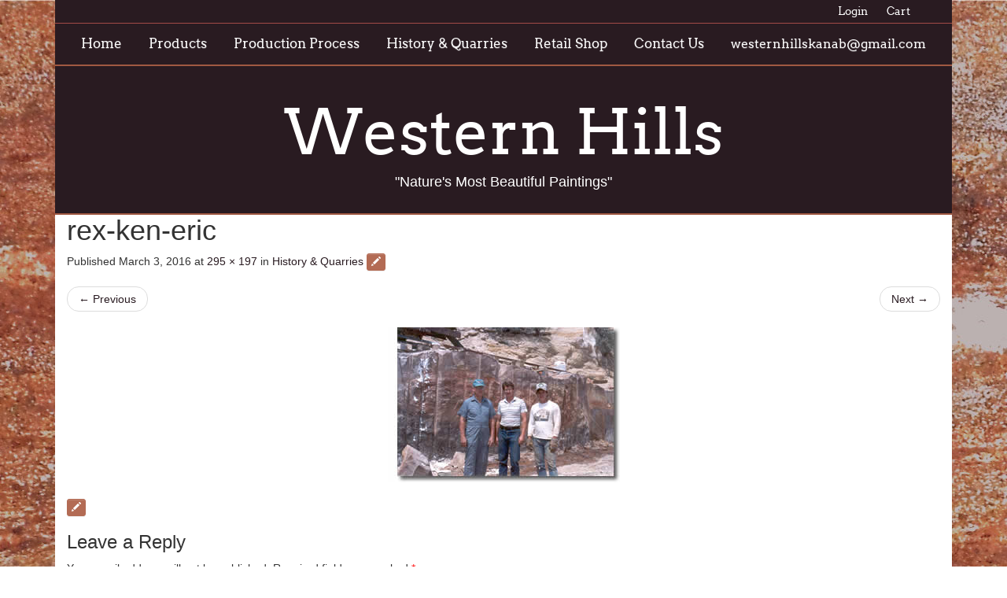

--- FILE ---
content_type: text/css
request_url: https://westernhills.com/wp-content/themes/western-hills/css/main.css?ver=98a26dbcaf4c16fbff700c8dba27a008
body_size: 613
content:
/* ==========================================================================
   Author's custom styles
   ========================================================================== */
@import 'flexvideo.css';



img.aligncenter {
	display: block;
	margin: 0 auto;
}



/* chromeframe error */
.chromeframe {
	background: #a00;
	color: #faa;
	display: block;
	padding: 3px 0;
	text-align: center;
}

.chromeframe a {
	color: #fff;
	text-decoration: underline;
}



.page-header-top-right {
	margin-top: 10px;
}



.pagination {
	margin: 0;
}



.pagination-center {
	text-align: center;
}

.pagination-row {
	margin-bottom: 20px;
}



.required {
	color: #f00;
}



.row-with-vspace {
	margin-bottom: 20px;
}



.site-main .format-aside {
	background: #f5f5f5;
}

.site-main .format-image {
	background: url('../img/content-post-format-image.png') left top no-repeat;
}

.site-main .format-link {
	background: url('../img/content-post-format-link.png') left top no-repeat;
}

.site-main .format-quote {
	background: url('../img/content-post-format-quote.png') left top no-repeat;
}

.site-main .format-video {
	background: url('../img/content-post-format-video.png') left top no-repeat;
}



.site-title {
	margin-bottom: 0;
	margin-top: 10px;
}

.site-title>a {
	text-decoration: none;
}

.site-title>div {
	height: auto;
	line-height: 18px;
}

.site-title .site-description {
	color: #999;
	font-size: 16px;
}

.site-title .site-title-heading {
	margin: 0;
}



.widget_calendar #wp-calendar {
	margin: 0;
}

.widget_calendar #wp-calendar #next {
	text-align: right;
}



#comments .comment-navigation {
	margin-bottom: 0;
}

#comments .comment-navigation-below {
	margin-bottom: 20px;
	margin-top: 15px;
}

#comments .media-list li .media {
	margin-top: 15px;
}

#comments .media-list li .media .media-body {
	border: 1px solid #eee;
	padding: 10px;
}

#comments .media-list li .media .media-body .comment-author {
	font-size: 12px;
	margin-bottom: 10px;
}

#comments .media-list ul.children {
	list-style: none;
	margin-left: 2.5em;
}


#main-column .wp-video-shortcode {
	display: block;
	height: auto;
	max-width: 100%;
}

#main-column .attachment .entry-content {
	margin-bottom: 20px;
}

#main-column .attachment .entry-content .attachment {
	text-align: center;
}

#main-column .attachment .entry-meta {
	margin-bottom: 20px;
}

#main-column .post,
#main-column .page {
	border: 1px solid #eee;
	margin-bottom: 20px;
	padding: 10px;
}

#main-column .post .entry-header .entry-meta {
	color: #999;
}

#main-column .post .entry-header .entry-meta a {
	color: inherit;
}

#main-column .post .entry-header .entry-meta .posted-on .updated {
	display: none;
}

#main-column .post .entry-meta .categories-icon {
	cursor: default;
}

#main-column .post .entry-meta .comments-link a {
	color: #333;
}

#main-column .post .entry-meta .comments-link a .comment-icon .comment-total,
#main-column .page .entry-meta .comments-link a .comment-icon .comment-total {
	color: #555;
	font-size: 12px;
	margin-left: 5px;
}

#main-column .attachment .edit-post-link a,
#main-column .attachment .entry-meta .edit-post-link a,
#main-column .post .entry-meta .edit-post-link a,
#main-column .page .entry-meta .edit-post-link a {
	color: #333;
}

#main-column .post .entry-meta .tags-icon {
	cursor: default;
}

#main-column .attachment .entry-title,
#main-column .post .entry-title,
#main-column .page .entry-title {
	margin-top: 0;
	word-wrap: break-word;
}



#sidebar-left .widget,
#sidebar-right .widget {
	border: 1px solid #eee;
	margin-bottom: 20px;
	overflow: hidden;
	padding: 10px;
}

#sidebar-left .widget ul,
#sidebar-right .widget ul {
	padding-left: 20px;
}

#sidebar-left .widget .widget-title,
#sidebar-right .widget .widget-title {
	font-size: 18px;
	margin-top: 0;
}


#site-footer {
	background: #f5f5f5;
	border-top: 3px solid #ddd;
	font-size: 12px;
	padding: 10px;
}

--- FILE ---
content_type: text/css
request_url: https://westernhills.com/wp-content/themes/western-hills/style.css?ver=98a26dbcaf4c16fbff700c8dba27a008
body_size: 3803
content:
/*
Theme Name: Western Hills Theme
Theme URI: 
Author: Vee Winch
Author URI: http://okvee.net
Description: Bootstrap v.3 basic theme for developers to build their new theme very fast and easy.
Version: 1.0.6
License: MIT
License URI: http://opensource.org/licenses/MIT
Text Domain: western-hills
Domain Path: /languages/
Tags: white, gray, light, one-column, two-columns, three-columns, left-sidebar, right-sidebar, custom-background, custom-menu, featured-images, front-page-post-form, post-formats, threaded-comments, translation-ready

This theme built with Twitter Bootstrap v.3. It is basic theme with basic style for build new theme with Bootstrap.

*/


/*
Required WordPress CSS
*/





@font-face {
    font-family: 'arvobold';
    src: url('/wp-content/themes/western-hills/fonts/arvo-bold-webfont.eot');
    src: url('/wp-content/themes/western-hills/fonts/arvo-bold-webfont.eot?#iefix') format('embedded-opentype'),
        url('/wp-content/themes/western-hills/fonts/arvo-bold-webfont.woff2') format('woff2'),
        url('/wp-content/themes/western-hills/fonts/arvo-bold-webfont.woff') format('woff'),
        url('/wp-content/themes/western-hills/fonts/arvo-bold-webfont.ttf') format('truetype'),
        url('/wp-content/themes/western-hills/fonts/arvo-bold-webfont.svg#arvobold') format('svg');
    font-weight: normal;
    font-style: normal;

}




@font-face {
    font-family: 'arvobold_italic';
    src: url('/wp-content/themes/western-hills/font/arvo-bolditalic-webfont.eot');
    src: url('/wp-content/themes/western-hills/font/arvo-bolditalic-webfont.eot?#iefix') format('embedded-opentype'),
        url('/wp-content/themes/western-hills/font/arvo-bolditalic-webfont.woff2') format('woff2'),
        url('/wp-content/themes/western-hills/font/arvo-bolditalic-webfont.woff') format('woff'),
        url('/wp-content/themes/western-hills/font/arvo-bolditalic-webfont.ttf') format('truetype'),
        url('/wp-content/themes/western-hills/font/arvo-bolditalic-webfont.svg#arvobold_italic') format('svg');
    font-weight: normal;
    font-style: normal;

}




@font-face {
    font-family: 'arvoitalic';
    src: url('/wp-content/themes/western-hills/font/arvo-italic-webfont.eot');
    src: url('/wp-content/themeswestern-hills/font/arvo-italic-webfont.eot?#iefix') format('embedded-opentype'),
        url('/wp-content/themes/western-hills/font/arvo-italic-webfont.woff2') format('woff2'),
        url('/wp-content/themes/western-hills/font/arvo-italic-webfont.woff') format('woff'),
        url('/wp-content/themes/western-hills/font/arvo-italic-webfont.ttf') format('truetype'),
        url('/wp-content/themes/western-hills/font/arvo-italic-webfont.svg#arvoitalic') format('svg');
    font-weight: normal;
    font-style: normal;

}




@font-face {
    font-family: 'arvoregular';
    src: url('/wp-content/themes/western-hills/fonts/arvo-regular-webfont.eot');
    src: url('/wp-content/themes/western-hills/fonts/arvo-regular-webfont.eot?#iefix') format('embedded-opentype'),
        url('/wp-content/themes/western-hills/fonts/arvo-regular-webfont.woff2') format('woff2'),
        url('/wp-content/themes/western-hills/fonts/arvo-regular-webfont.woff') format('woff'),
        url('/wp-content/themes/western-hills/fonts/arvo-regular-webfont.ttf') format('truetype'),
        url('/wp-content/themes/western-hills/fonts/arvo-regular-webfont.svg#arvoregular') format('svg');
    font-weight: normal;
    font-style: normal;

}

a:hover {
    text-decoration: none;
    color: #B57059;
}

.alignleft {
    display: inline;
    float: left;
    margin-right: 1.5em;
}

.alignright {
    display: inline;
    float: right;
    margin-left: 1.5em;
}

.bypostauthor {}


/* WordPress gallery */
.gallery-caption {}

.gallery {
    margin-bottom: 1.6em;
}

.gallery-item {
    display: inline-block;
    padding: 1.79104477%;
    text-align: center;
    vertical-align: top;
    width: 100%;
}

.gallery-columns-2 .gallery-item {
    max-width: 50%;
}

.gallery-columns-3 .gallery-item {
    max-width: 33.33%;
}

.gallery-columns-4 .gallery-item {
    max-width: 25%;
}

.gallery-columns-5 .gallery-item {
    max-width: 20%;
}

.gallery-columns-6 .gallery-item {
    max-width: 16.66%;
}

.gallery-columns-7 .gallery-item {
    max-width: 14.28%;
}

.gallery-columns-8 .gallery-item {
    max-width: 12.5%;
}

.gallery-columns-9 .gallery-item {
    max-width: 11.11%;
}

.gallery-icon img {
    margin: 0 auto;
}

.gallery-caption {
    color: #707070;
    color: rgba(51, 51, 51, 0.7);
    display: block;
    font-family: "Noto Sans", sans-serif;
    font-size: 12px;
    font-size: 1.2rem;
    line-height: 1.5;
    padding: 0.5em 0;
}

.gallery-columns-6 .gallery-caption,
.gallery-columns-7 .gallery-caption,
.gallery-columns-8 .gallery-caption,
.gallery-columns-9 .gallery-caption {
    display: none;
}


.sticky {}

.wp-caption {
    border: 1px solid #ccc;
    margin-bottom: 1.5em;
    max-width: 100%;
}

.wp-caption img[class*="wp-image-"] {
    display: block;
    margin: 1.2% auto 0;
    max-width: 98%;
}

.wp-caption-text {
    text-align: center;
}

.wp-caption .wp-caption-text {
    margin: 0.8075em 0;
}

/* Text meant only for screen readers. */
.screen-reader-text {
    clip: rect(1px, 1px, 1px, 1px);
    position: absolute !important;
    height: 1px;
    width: 1px;
    overflow: hidden;
}

.screen-reader-text:focus {
    background-color: #f1f1f1;
    border-radius: 3px;
    box-shadow: 0 0 2px 2px rgba(0, 0, 0, 0.6);
    clip: auto !important;
    color: #21759b;
    display: block;
    font-size: 14px;
    font-size: 0.875rem;
    font-weight: bold;
    height: auto;
    left: 5px;
    line-height: normal;
    padding: 15px 23px 14px;
    text-decoration: none;
    top: 5px;
    width: auto;
    z-index: 100000;
    /* Above WP toolbar. */
}




/*--------------- Header ---------------*/


.site-title-heading a {
    color: #fff;
    font-size: 80px;
    font-weight: 300;
    font-family: 'arvoregular';
}

.site-title-heading a:hover {
    text-decoration: none;
}

.site-title {
    margin-bottom: 0;
    text-align: center;
    background-color: rgba(0, 0, 0, 0.2);
    padding: 31px 0px;
    margin-top: -15em;
}

.site-title h4 {
    color: #fff;
    font-family: 'arvoregular';
}

.other-title {
    text-align: center;
    color: #fff;
    background-color: #291B21;
}

.row-with-vspace.site-branding {
    background-color: #291B21;
    padding: 20px 0px;
    border-top: 2px solid #A05942;
    border-bottom: 2px solid #A05942;
}

.login-cart li {
    display: inline-block;
    padding: 4px 10px;
}

ul.login-cart {
    margin-bottom: 0;
    background-color: #291B21;
    border-bottom: 1px solid #A34B47;
    text-align: right;
    padding-right: 43px;
}

.login-cart li a {
    color: #fff;
    font-family: 'arvoregular';
}


/*--------- navigation --------------*/


.navbar-default {
    background-image: none;
    background-image: none;
    background-image: none;
    background-image: none;
    filter: none;
    filter: none;
    background-repeat: repeat-x;
    border-radius: 0;
    -webkit-box-shadow: none;
    box-shadow: none;
}

.navbar {
    margin-bottom: 0;
}

.navbar-default {
    background-color: #291B21;
    border-color: #291B21;
}

.navbar-default .navbar-nav>li>a {
    color: #FFF;
    font-size: 17px;
    transition-property: color;
    transition-duration: .5s;
    transition-timing-function: linear;
    font-family: 'arvoregular';
}

.navbar-default .navbar-nav>li>a:focus,
.navbar-default .navbar-nav>li>a:hover {
    color: #A05942;
    background-color: transparent;
}

.navbar-default .navbar-nav>.active>a,
.navbar-default .navbar-nav>.active>a:focus {
    color: #A05942 !important;
    background-color: transparent;
}

.navbar-default .navbar-nav>.active>a:hover {
    color: #A34B47;
    background-color: transparent;
}

.navbar-nav>li {
    float: none;
}

.nav>li {
    position: relative;
    display: inline-block;
}

.navbar-nav {
    float: none;
    margin: 0;
    text-align: center;
}

.navbar-default .navbar-nav>.active>a,
.navbar-default .navbar-nav>.open>a {
    background-image: none;
    background-image: none;
    background-image: none;
    background-image: none;
    filter: none;
    background-repeat: repeat-x;
    -webkit-box-shadow: none;
    box-shadow: none;
}

.navbar-default .navbar-nav>.active>a,
.navbar-default .navbar-nav>.active>a:focus,
.navbar-default .navbar-nav>.active>a:hover {
    color: #555;
    background-color: transparent;
}


/*------------- main content --------------*/


div#content {
    background-color: #fff;
    margin: 0;
    min-height: 500px;
}

.row-with-vspace {
    margin-bottom: 0;
}

#main-column .page {
    border: none;
    margin-bottom: 20px;
    padding: 10px;
}

#main-column .post,
#main-column .page {
    border: none;
}

.wp-block-video video {
    width: 100%;
    height: auto !important;
    margin-bottom: 30px;

}

.youtube-icon-link {
    width: auto;
    height: 50px;
    padding-left: 20px;
    padding-right: 10px;
}

p a {
    color: #B36B54;
    font-size: 17px;
    font-weight: 500;
    font-family: inherit;
}

p a:hover {
    color: #632d2a;
}

/* a {
    font-size: 18px;
    padding-left: 10px;
    font-family: inherit;
    font-weight: 500px;
} */


.table {
    width: 100% !important;
}

/*------------- welcome ---------------*/

.row.welcome {
    margin: -52px -25px 20px -25px;
    padding: 25px 38px 0px;
    background-color: #fff;
}

.welcome p {
    padding: 0 1em;
    font-size: 18px;
}


.featured {
    background-image: url("/wp-content/uploads/2016/02/Western_Hills_Website_featured_bkg-1.jpg");
    background-repeat: no-repeat;
    margin: 0 -25px;
    border-top: 3px solid #A34B47;
    border-bottom: 3px solid #A34B47;
    padding: 0px 10px;
    background-size: cover;
}

.product {
    text-align: center;
}

.product a {
    color: #fff;
    font-family: 'arvoregular';
    font-size: 23px;
}


.product-title {
    color: #fff;

}

.featured h2 {
    text-align: center;
    color: #fff;
    margin-bottom: 40px;
    margin-top: 30px;
    font-family: 'arvoregular';
}

a.more {
    text-align: right;
    float: right;
    margin: 15px 48px 6px 0;
    color: #fff;
    font-size: 18px;
    font-family: 'arvoregular'
}





/*------------ call to contact ------------*/

.contact {
    padding: 35px 4em;
    border-bottom: 1px solid #A34B47;
    margin: 0 -25px;
}

.contact-box {
    padding: 10px 20px;
    border: 1px solid #92585B;
    text-align: center;

}

.contact-box p {
    font-size: 24px;
    margin-bottom: 0;
    margin-top: 0;
    color: #92585B;
    font-family: 'arvoregular'
}

.contact h1 {
    color: #92585B;
    margin-top: 8px;
    font-family: 'arvobold';
}

/*--------------- bottom info ------------*/

.section {
    text-align: center;
}

.section h3 {
    color: #A34B47;
    margin-bottom: 15px;
    font-family: 'arvoregular';
}

.section h3 a {
    color: #A34B47;
}

.section a {
    color: #000;
    font-family: 'arvoregular';
}

.bottom-info {
    padding: 30px 50px;
}

/*-------------- footer ------------------*/
#site-footer {
    background: #291B21;
    border-top: none;
    font-size: 12px;
    padding: 10px;
    margin-top: -20px;
    color: #fff;
    text-align: center;
    font-family: 'arvoregular';
}

footer a {
    color: #fff;
    font-family: 'arvoregular';
    font-size: 30px !important;
    padding: 0px 15px;
}

footer a:hover {
    color: #B57059;
}



/*------------ Shop ------------------*/
.product {
    padding: 30px;
}

.summary.entry-summary {
    text-align: left;
}

.woocommerce .woocommerce-breadcrumb {
    margin: 0;
    padding: 28px;
    font-size: 19px;
    color: #A05942;
}

.woocommerce .woocommerce-breadcrumb a {
    color: #A05942;
    font-family: 'arvoregular';
}

.woocommerce div.product .product_title {
    color: #A05942;
    font-family: 'arvoregular';
}

.summary p {
    margin: 0 0 10px;
    color: #291B21;
}

div#reviews {
    text-align: left;
}

.woocommerce div.product .woocommerce-tabs ul.tabs li.active {
    background: #fff;
    z-index: 2;
    border-bottom-color: #fff;
    color: #B36B54;
    font-family: 'arvoregular';
}

.woocommerce #respond input#submit,
.woocommerce a.button,
.woocommerce button.button,
.woocommerce input.button {
    font-size: 100%;
    margin: 0;
    line-height: 1;
    cursor: pointer;
    position: relative;
    font-family: inherit;
    text-decoration: none;
    overflow: visible;
    padding: .618em 1em;
    font-weight: 700;
    font-family: 'arvoregular';
    border-radius: 0;
    left: auto;
    color: #FFFFFF;
    background-color: #291B21;
    border: 0;
    white-space: nowrap;
    display: inline-block;
    background-image: none;
    box-shadow: none;
    -webkit-box-shadow: none;
    text-shadow: none;
}

.woocommerce p.stars a {
    color: #B36B54;
}

.woocommerce #review_form #respond {
    color: #291B21;
    font-family: 'arvoregular';
}

.woocommerce #reviews h3 {
    color: #B36B54;
}

.woocommerce #reviews #comments h2 {
    color: #B36B54;
    font-family: 'arvoregular';
}

.woocommerce ul.products li.product h3 {
    padding: .5em 0;
    margin: 0;
    font-size: 1em;
    color: #B36B54;
}

.woocommerce ul.products li.product .price {
    color: #B36B54;
}

h1.page-title {
    font-family: 'arvoregular';
    color: #B57059;
}

.woocommerce ul.products li.product,
.woocommerce-page ul.products li.product {
    float: none;
    margin: 0 3.8% 2.992em 0;
    padding: 0;
    position: relative;
    width: 22.05%;
    display: inline-block;
    text-align: center;
}

.woocommerce div.product .woocommerce-tabs .panel {
    margin: 0 0 2em;
    padding: 0;
    text-align: left;
}

.panel h2 {
    color: #B36B54;
    font-family: 'arvoregular';
}

.woocommerce div.product p.price,
.woocommerce div.product span.price {
    color: #B36B54;
    font-size: 1.25em;
}

#sidebar ul {
    list-style: none;
    display: inline-block;
}

form.search-form.form {
    padding-right: 40px;
}

.btn-default {
    color: #FFF;
    background-color: #B36B54;
    border-color: #ccc;
    text-shadow: none;
    background-image: none;
    background-image: none;
    background-image: none;
    background-image: none;
    filter: progid:DXImageTransform.Microsoft.gradient(startColorstr='#ffffffff', endColorstr='#ffe0e0e0', GradientType=0);
    filter: progid:DXImageTransform.Microsoft.gradient(enabled=false);
    background-repeat: repeat-x;
    border-color: #dbdbdb;
    border-color: #B36B54;
}

#sidebar h2 {
    color: #B36B54;
    font-family: 'arvoregular';
}

.related {
    text-align: left;
}

.related h2 {
    color: #B36B54;
}

.woocommerce #respond input#submit,
.woocommerce a.button,
.woocommerce button.button,
.woocommerce input.button {
    background-color: #B36B54;
}

.woocommerce nav.woocommerce-pagination {
    text-align: center;
    margin-bottom: 3em;
}

.woocommerce nav.woocommerce-pagination ul li a:hover,
.woocommerce nav.woocommerce-pagination ul li span.current {
    background: #291B21;
    color: #B36B54;
}

a {
    color: #291B21;
}

.woocommerce button.button.alt,
.woocommerce input.button.alt {
    background-color: #A05942;
}

div#sidebar {
    display: none;
}

/*----------- sidebar categories -----------*/

ul.product-categories {
    list-style-type: none;
}

.cat-item a {
    color: #291B21;
}

h1.widget-title {
    color: #B36B54;
}

#sidebar-right .widget {
    border: none;
    margin-bottom: 20px;
    overflow: hidden;
    padding: 10px;
    margin-top: 20px;
}

.woocommerce ul.products li.product h3 {
    padding: .5em 0;
    margin: 0;
    font-size: .9em;
    color: #B36B54;
    font-family: 'arvoregular';
}

#sidebar-right .widget ul {
    padding-left: 0px;
}


/*------------ media statements -------------*/

@media(max-width: 1200px) {
    .contact {
        padding: 35px 1em;
    }

    .nav>li>a {
        position: relative;
        display: block;
        padding: 10px 11px;
    }

    .navbar-default .navbar-nav>li>a {
        font-size: 16px;
    }

    .contact h1 {
        font-size: 33px;
        margin-top: 3px;
    }

    .contact-box p {
        font-size: 20px;
        margin-bottom: 0;
        margin-top: 0;
        color: #92585B;
        font-family: 'arvoregular';
    }
}


@media (max-width: 991px) {
    .product img {
        vertical-align: middle;
        max-width: 100%;
        height: auto;
    }

    .product {
        width: 24%;
        display: inline-block;
    }

    header {
        background-color: #fff;
    }

    .contact h1 {
        color: #92585B;
        margin-top: 8px;
        text-align: center;
    }

    .site-title {
        margin-bottom: 0;
        text-align: center;
        position: relative;
        bottom: 0.1em;
        background-color: rgba(0, 0, 0, 0.6);
        padding: 31px 0px;
    }

}


@media (max-width: 768px) {

    .woocommerce ul.products li.product:nth-child(2n),
    .woocommerce-page ul.products li.product:nth-child(2n),
    .woocommerce-page[class*=columns-] ul.products li.product:nth-child(2n),
    .woocommerce[class*=columns-] ul.products li.product:nth-child(2n) {
        float: none;
        clear: none !important;
    }

    .navbar-toggle {
        position: relative;
        float: none;
        padding: 9px 10px;
        margin-top: 8px;
        margin-right: 15px;
        margin-bottom: 8px;
        background-color: transparent;
        background-image: none;
        border: none;
        border-radius: 0;
    }

    .navbar-header {
        text-align: center;
    }

    .nav>li {
        position: relative;
        display: block;
    }

    .navbar-default .navbar-toggle:hover {
        background-color: #A34B47;
    }

    .navbar-default .navbar-toggle .icon-bar {
        background-color: #fff;
    }

    .navbar-default .navbar-toggle:focus,
    .navbar-default .navbar-toggle:hover {
        background-color: #A34B47;
    }

    .row.welcome {
        margin: 0;
        padding: 3em 0 1em;
    }

    .bottom-info {
        padding: 30px 14px;
    }

    .row-with-vspace.site-branding {
        padding: 0px 0px 0px;
    }

    .site-title {
        bottom: -1.4em;
    }

}


@media (max-width: 587px) {
    .site-title-heading a {
        color: #fff;
        font-size: 50px;
        font-weight: 300;
        font-family: 'arvoregular';
    }

    .site-title {
        margin-bottom: 0;
        text-align: center;
        position: relative;
        bottom: 13.9em;
        background-color: rgba(0, 0, 0, 0.6);
        padding: 31px 0px;
    }

    .welcome p {
        padding: 0 0em;
        font-size: 18px;
    }

    .product {
        width: 100%;
        display: block;
        margin-bottom: 45px;
    }

    .featured {
        background-image: url("/wp-content/uploads/2016/02/Western_Hills_Website-bkg-3.jpg");
        background-repeat: no-repeat;
        margin: 0 -25px;
        border-top: 3px solid #A34B47;
        border-bottom: 3px solid #A34B47;
        padding: 0px 10px;
        text-align: center;
    }

    .featured-2 p {
        text-align: center;
    }

    a.more {
        float: none;
        margin: 15px 48px 15px 0;
        color: #fff;
        font-size: 18px;
        font-family: 'arvoregular';
    }

    .youtube-icon-link {
        height: 60px;
        margin-right: 400px;
        padding-left: 0px;
        margin-bottom: 15px;
    }

}

@media (max-width: 600px) {
    .site-title-heading a {
        color: #fff;
        font-size: 40px;
        font-weight: 300;
        font-family: 'arvoregular';
    }

    div#main-column {
        margin-top: 7em;
    }

    .site-title {
        margin-bottom: 0;
        text-align: center;
        position: relative;
        bottom: -13.3em;
        background-color: #291B21;
        padding: 31px 0px;
    }

    .contact-box p {
        font-size: 16px;
        margin-bottom: 0;
        margin-top: 0;
        color: #92585B;
        font-family: 'arvoregular';
    }

    .featured {
        background-image: url("/wp-content/uploads/2016/02/Western_Hills_Website-bkg-3.jpg");
        background-repeat: no-repeat;
        margin: 0 -25px;
        border-top: 3px solid #A34B47;
        border-bottom: 3px solid #A34B47;
        padding: 0px 10px;
        text-align: center;
    }

    a.more {
        float: none;
        margin: 15px 0 15px 0;
    }

    .row.welcome {
        margin: 0;
        padding: 3em 0 1em;
        margin-top: 11px;
    }



}

@media (max-width: 480px) {

    .container .page-container {
        width: 100vw;
    }

    .woocommerce ul.products li.product h3 {
        padding: 5px 0;
        font-size: 12px;
    }

    .woocommerce ul.products li.product .price {
        font-size: 12px;
    }

    .woocommerce ul.products li.product:nth-child(2n),
    .woocommerce-page ul.products li.product:nth-child(2n),
    .woocommerce-page[class*=columns-] ul.products li.product:nth-child(2n),
    .woocommerce[class*=columns-] ul.products li.product:nth-child(2n) {
        float: none;
        clear: none !important;
    }

    .woocommerce ul.products li.product,
    .woocommerce-page ul.products li.product {
        width: 26.05%;
    }

    @media (max-width: 400px) {

        .woocommerce ul.products li.product,
        .woocommerce-page ul.products li.product {
            float: none;
            margin: 0 3.8% 2.992em 0;
            padding: 0;
            position: relative;
            width: 45.05%;
            display: inline-block;
            text-align: center;
        }
    }

}

@media(max-width: 350px) {
    .featured {
        background-image: url("/wp-content/uploads/2016/02/Western_Hills_Website-bkg-small.jpg");
        padding-bottom: 20px;
    }

    .woocommerce ul.products li.product,
    .woocommerce-page ul.products li.product {
        float: none;
        margin: 0 3.8% 2.992em 0;
        padding: 0;
        position: relative;
        width: 26.05%;
        display: inline-block;
        text-align: center;
    }

    .woocommerce ul.products li.product,
    .woocommerce-page ul.products li.product {
        float: none;
        margin: 0 3.8% 2.992em 0;
        padding: 0;
        position: relative;
        width: 45.05%;
        display: inline-block;
        text-align: center;
    }

    .login-cart li {
        display: inline-block;
        padding: 4px 5px;
    }
}

@media(max-width: 335px) {

    .row.welcome {
        margin: 0;
        padding: 3em 0 1em;
        margin-top: 30px;
    }
}